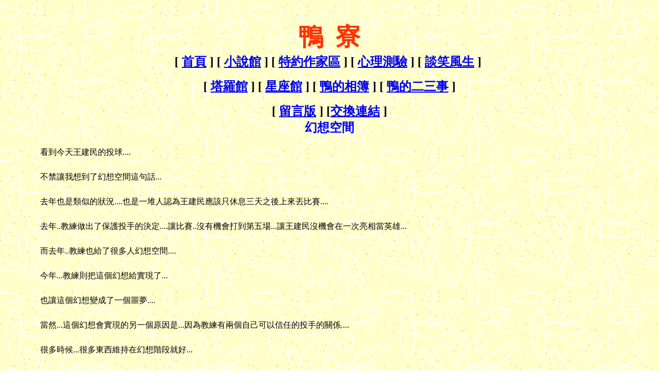

--- FILE ---
content_type: text/html
request_url: http://www.ducknest.com/essey/recipe/toturtle/fantacyspace.htm
body_size: 1473
content:
<html>

<head>
<meta http-equiv="Content-Type" content="text/html; charset=big5">
<title>幻想空間</title>
<meta name="Microsoft Border" content="tb, default">
</head>

<body background="../../../suntile.gif" style="background-attachment: fixed"><!--msnavigation--><table border="0" cellpadding="0" cellspacing="0" width="100%"><tr><td>

<p align="center" style="line-height: 200%">　</p>
<p align="center" style="line-height: 200%"><b>
<font color="#FF3300" size="7" face="標楷體">鴨&nbsp; 寮</font></b></p>
<p align="center" style="line-height: 200%"><b><font size="5" face="標楷體">[
<a href="../../../index.htm">首頁</a> ] [ <a href="../../../novelindex.htm">小說館</a> ] [
<a href="../../../library.htm">特約作家區</a> ] [ <a href="../../../test.htm">心理測驗</a> ] [
<a href="../../../jokes.htm">談笑風生</a> ]&nbsp;</font></b></p>
<p align="center" style="line-height: 200%"><b><font size="5" face="標楷體">[
<a href="../../../taroindex.htm">塔羅館</a> ] [ <a href="../../../zodic.htm">星座館</a> ]&nbsp;[
<a href="../../../photo.htm">鴨的相簿</a> ] [ <a href="../../../interest.htm">鴨的二三事</a> ]</font></b></p>
<p align="center" style="line-height: 200%"><b><font size="5" face="標楷體">[
<a href="http://www.all4free.com.tw/?gb-ducknest">留言版</a> ] [<a href="../../../links.html" target="_top">交換連結</a> 
]</font></b></p>
            
</td></tr><!--msnavigation--></table><!--msnavigation--><table dir="ltr" border="0" cellpadding="0" cellspacing="0" width="100%"><tr><!--msnavigation--><td valign="top">

<p style="line-height: 200%" align="center"><b>
<font size="5" face="標楷體" color="#0000FF">幻想空間</font></b></p>
<p style="line-height: 200%; text-indent: 50px; margin-left: 20px; margin-right: 20px" align="left">
看到今天王建民的投球....</p>
<p style="line-height: 200%; text-indent: 50px; margin-left: 20px; margin-right: 20px" align="left">
不禁讓我想到了幻想空間這句話...</p>
<p style="line-height: 200%; text-indent: 50px; margin-left: 20px; margin-right: 20px" align="left">
去年也是類似的狀況....也是一堆人認為王建民應該只休息三天之後上來丟比賽....</p>
<p style="line-height: 200%; text-indent: 50px; margin-left: 20px; margin-right: 20px" align="left">
去年..教練做出了保護投手的決定....讓比賽..沒有機會打到第五場...讓王建民沒機會在一次亮相當英雄...</p>
<p style="line-height: 200%; text-indent: 50px; margin-left: 20px; margin-right: 20px" align="left">
而去年..教練也給了很多人幻想空間....</p>
<p style="line-height: 200%; text-indent: 50px; margin-left: 20px; margin-right: 20px" align="left">
今年...教練則把這個幻想給實現了...</p>
<p style="line-height: 200%; text-indent: 50px; margin-left: 20px; margin-right: 20px" align="left">
也讓這個幻想變成了一個噩夢....</p>
<p style="line-height: 200%; text-indent: 50px; margin-left: 20px; margin-right: 20px" align="left">
當然...這個幻想會實現的另一個原因是...因為教練有兩個自己可以信任的投手的關係....</p>
<p style="line-height: 200%; text-indent: 50px; margin-left: 20px; margin-right: 20px" align="left">
很多時候...很多東西維持在幻想階段就好...</p>
<p style="line-height: 200%; text-indent: 50px; margin-left: 20px; margin-right: 20px" align="left">
如果真的實現了...</p>
<p style="line-height: 200%; text-indent: 50px; margin-left: 20px; margin-right: 20px" align="left">
很多時候...真時都是傷人的..</p>
<p style="line-height: 200%; text-indent: 50px; margin-left: 20px; margin-right: 20px" align="left">
就好像...娶一個夢想中的女人一樣...</p>
<p style="line-height: 200%; text-indent: 50px; margin-left: 20px; margin-right: 20px" align="left">
夢想中的女人是不會呼吸,不需要洗澡的,也不需要去洗手間...</p>
<p style="line-height: 200%; text-indent: 50px; margin-left: 20px; margin-right: 20px" align="left">
但是當她變成你的枕邊人的時候...這些都會發生...</p>
<p style="line-height: 200%; text-indent: 50px; margin-left: 20px; margin-right: 20px" align="left">
如果你要把幻想變成真實,要有接受真實的勇氣...</p>
<p style="line-height: 200%; text-indent: 50px; margin-left: 20px; margin-right: 20px" align="left">
不然寧願讓幻想永遠是一個遙遠而美麗的幻想....</p>

<!--msnavigation--></td></tr><!--msnavigation--></table><!--msnavigation--><table border="0" cellpadding="0" cellspacing="0" width="100%"><tr><td>

<p>
<script type="text/javascript"><!--
google_ad_client = "pub-3366419208174930";
google_ad_width = 336;
google_ad_height = 280;
google_ad_format = "336x280_as";
google_ad_type = "text_image";
google_ad_channel = "";
//--></script>
<script type="text/javascript" src="http://pagead2.googlesyndication.com/pagead/show_ads.js">
</script>
</p>
<p>　 </p>

</td></tr><!--msnavigation--></table></body>

</html>


--- FILE ---
content_type: text/html; charset=utf-8
request_url: https://www.google.com/recaptcha/api2/aframe
body_size: 269
content:
<!DOCTYPE HTML><html><head><meta http-equiv="content-type" content="text/html; charset=UTF-8"></head><body><script nonce="voNFCQx-BTFVXKRKi4-gHQ">/** Anti-fraud and anti-abuse applications only. See google.com/recaptcha */ try{var clients={'sodar':'https://pagead2.googlesyndication.com/pagead/sodar?'};window.addEventListener("message",function(a){try{if(a.source===window.parent){var b=JSON.parse(a.data);var c=clients[b['id']];if(c){var d=document.createElement('img');d.src=c+b['params']+'&rc='+(localStorage.getItem("rc::a")?sessionStorage.getItem("rc::b"):"");window.document.body.appendChild(d);sessionStorage.setItem("rc::e",parseInt(sessionStorage.getItem("rc::e")||0)+1);localStorage.setItem("rc::h",'1769785115570');}}}catch(b){}});window.parent.postMessage("_grecaptcha_ready", "*");}catch(b){}</script></body></html>